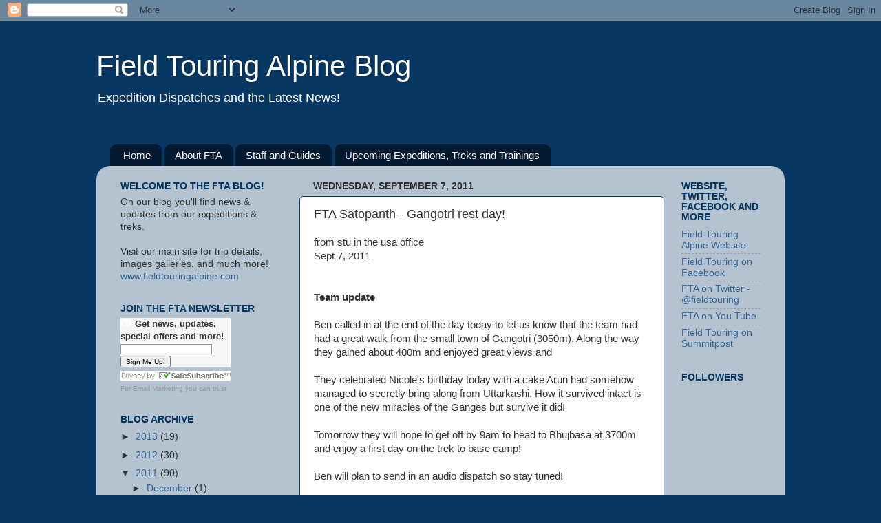

--- FILE ---
content_type: text/html; charset=UTF-8
request_url: https://fieldtouring.blogspot.com/2011/09/fta-satopanth-gangotri-rest-day.html
body_size: 13263
content:
<!DOCTYPE html>
<html class='v2' dir='ltr' lang='en'>
<head>
<link href='https://www.blogger.com/static/v1/widgets/335934321-css_bundle_v2.css' rel='stylesheet' type='text/css'/>
<meta content='width=1100' name='viewport'/>
<meta content='text/html; charset=UTF-8' http-equiv='Content-Type'/>
<meta content='blogger' name='generator'/>
<link href='https://fieldtouring.blogspot.com/favicon.ico' rel='icon' type='image/x-icon'/>
<link href='http://fieldtouring.blogspot.com/2011/09/fta-satopanth-gangotri-rest-day.html' rel='canonical'/>
<link rel="alternate" type="application/atom+xml" title="Field Touring Alpine Blog - Atom" href="https://fieldtouring.blogspot.com/feeds/posts/default" />
<link rel="alternate" type="application/rss+xml" title="Field Touring Alpine Blog - RSS" href="https://fieldtouring.blogspot.com/feeds/posts/default?alt=rss" />
<link rel="service.post" type="application/atom+xml" title="Field Touring Alpine Blog - Atom" href="https://www.blogger.com/feeds/996044814107006337/posts/default" />

<link rel="alternate" type="application/atom+xml" title="Field Touring Alpine Blog - Atom" href="https://fieldtouring.blogspot.com/feeds/4598628830781733423/comments/default" />
<!--Can't find substitution for tag [blog.ieCssRetrofitLinks]-->
<link href='https://blogger.googleusercontent.com/img/b/R29vZ2xl/AVvXsEgzBSTsYwLujAhukOnUE2aTyAoNO0tdeBJwvpBCnE1hXh7sr7bSOaO37t3-oa9YY53XOi-EUUtBD0Oa1z7UFES_VdvO-HArb7th2X2gKnJ4tkjqYpPc8kA3grc9XnaR-Ui1Qin2xcTRH5g/s400/gangotritemple-vb-cr.jpg' rel='image_src'/>
<meta content='http://fieldtouring.blogspot.com/2011/09/fta-satopanth-gangotri-rest-day.html' property='og:url'/>
<meta content='FTA Satopanth - Gangotri rest day!' property='og:title'/>
<meta content='from stu in the usa office  Sept 7, 2011    Team update   Ben called in at the end of the day today to let us know that the team had had a g...' property='og:description'/>
<meta content='https://blogger.googleusercontent.com/img/b/R29vZ2xl/AVvXsEgzBSTsYwLujAhukOnUE2aTyAoNO0tdeBJwvpBCnE1hXh7sr7bSOaO37t3-oa9YY53XOi-EUUtBD0Oa1z7UFES_VdvO-HArb7th2X2gKnJ4tkjqYpPc8kA3grc9XnaR-Ui1Qin2xcTRH5g/w1200-h630-p-k-no-nu/gangotritemple-vb-cr.jpg' property='og:image'/>
<title>Field Touring Alpine Blog: FTA Satopanth - Gangotri rest day!</title>
<style id='page-skin-1' type='text/css'><!--
/*-----------------------------------------------
Blogger Template Style
Name:     Picture Window
Designer: Blogger
URL:      www.blogger.com
----------------------------------------------- */
/* Content
----------------------------------------------- */
body {
font: normal normal 15px Arial, Tahoma, Helvetica, FreeSans, sans-serif;
color: #333333;
background: #073763 none no-repeat scroll center center;
}
html body .region-inner {
min-width: 0;
max-width: 100%;
width: auto;
}
.content-outer {
font-size: 90%;
}
a:link {
text-decoration:none;
color: #336699;
}
a:visited {
text-decoration:none;
color: #6699cc;
}
a:hover {
text-decoration:underline;
color: #32aaff;
}
.content-outer {
background: transparent none repeat scroll top left;
-moz-border-radius: 0;
-webkit-border-radius: 0;
-goog-ms-border-radius: 0;
border-radius: 0;
-moz-box-shadow: 0 0 0 rgba(0, 0, 0, .15);
-webkit-box-shadow: 0 0 0 rgba(0, 0, 0, .15);
-goog-ms-box-shadow: 0 0 0 rgba(0, 0, 0, .15);
box-shadow: 0 0 0 rgba(0, 0, 0, .15);
margin: 20px auto;
}
.content-inner {
padding: 0;
}
/* Header
----------------------------------------------- */
.header-outer {
background: transparent none repeat-x scroll top left;
_background-image: none;
color: #ffffff;
-moz-border-radius: 0;
-webkit-border-radius: 0;
-goog-ms-border-radius: 0;
border-radius: 0;
}
.Header img, .Header #header-inner {
-moz-border-radius: 0;
-webkit-border-radius: 0;
-goog-ms-border-radius: 0;
border-radius: 0;
}
.header-inner .Header .titlewrapper,
.header-inner .Header .descriptionwrapper {
padding-left: 0;
padding-right: 0;
}
.Header h1 {
font: normal normal 42px Arial, Tahoma, Helvetica, FreeSans, sans-serif;
text-shadow: 1px 1px 3px rgba(0, 0, 0, 0.3);
}
.Header h1 a {
color: #ffffff;
}
.Header .description {
font-size: 130%;
}
/* Tabs
----------------------------------------------- */
.tabs-inner {
margin: .5em 20px 0;
padding: 0;
}
.tabs-inner .section {
margin: 0;
}
.tabs-inner .widget ul {
padding: 0;
background: transparent none repeat scroll bottom;
-moz-border-radius: 0;
-webkit-border-radius: 0;
-goog-ms-border-radius: 0;
border-radius: 0;
}
.tabs-inner .widget li {
border: none;
}
.tabs-inner .widget li a {
display: inline-block;
padding: .5em 1em;
margin-right: .25em;
color: #ffffff;
font: normal normal 15px Arial, Tahoma, Helvetica, FreeSans, sans-serif;
-moz-border-radius: 10px 10px 0 0;
-webkit-border-top-left-radius: 10px;
-webkit-border-top-right-radius: 10px;
-goog-ms-border-radius: 10px 10px 0 0;
border-radius: 10px 10px 0 0;
background: transparent url(https://resources.blogblog.com/blogblog/data/1kt/transparent/black50.png) repeat scroll top left;
border-right: 1px solid transparent;
}
.tabs-inner .widget li:first-child a {
padding-left: 1.25em;
-moz-border-radius-topleft: 10px;
-moz-border-radius-bottomleft: 0;
-webkit-border-top-left-radius: 10px;
-webkit-border-bottom-left-radius: 0;
-goog-ms-border-top-left-radius: 10px;
-goog-ms-border-bottom-left-radius: 0;
border-top-left-radius: 10px;
border-bottom-left-radius: 0;
}
.tabs-inner .widget li.selected a,
.tabs-inner .widget li a:hover {
position: relative;
z-index: 1;
background: transparent url(https://resources.blogblog.com/blogblog/data/1kt/transparent/white80.png) repeat scroll bottom;
color: #336699;
-moz-box-shadow: 0 0 3px rgba(0, 0, 0, .15);
-webkit-box-shadow: 0 0 3px rgba(0, 0, 0, .15);
-goog-ms-box-shadow: 0 0 3px rgba(0, 0, 0, .15);
box-shadow: 0 0 3px rgba(0, 0, 0, .15);
}
/* Headings
----------------------------------------------- */
h2 {
font: normal bold 100% Arial, Tahoma, Helvetica, FreeSans, sans-serif;
text-transform: uppercase;
color: #073763;
margin: .5em 0;
}
/* Main
----------------------------------------------- */
.main-outer {
background: transparent url(https://resources.blogblog.com/blogblog/data/1kt/transparent/white80.png) repeat scroll top left;
-moz-border-radius: 20px 20px 0 0;
-webkit-border-top-left-radius: 20px;
-webkit-border-top-right-radius: 20px;
-webkit-border-bottom-left-radius: 0;
-webkit-border-bottom-right-radius: 0;
-goog-ms-border-radius: 20px 20px 0 0;
border-radius: 20px 20px 0 0;
-moz-box-shadow: 0 1px 3px rgba(0, 0, 0, .15);
-webkit-box-shadow: 0 1px 3px rgba(0, 0, 0, .15);
-goog-ms-box-shadow: 0 1px 3px rgba(0, 0, 0, .15);
box-shadow: 0 1px 3px rgba(0, 0, 0, .15);
}
.main-inner {
padding: 15px 20px 20px;
}
.main-inner .column-center-inner {
padding: 0 0;
}
.main-inner .column-left-inner {
padding-left: 0;
}
.main-inner .column-right-inner {
padding-right: 0;
}
/* Posts
----------------------------------------------- */
h3.post-title {
margin: 0;
font: normal normal 18px Arial, Tahoma, Helvetica, FreeSans, sans-serif;
}
.comments h4 {
margin: 1em 0 0;
font: normal normal 18px Arial, Tahoma, Helvetica, FreeSans, sans-serif;
}
.date-header span {
color: #333333;
}
.post-outer {
background-color: #ffffff;
border: solid 1px #073763;
-moz-border-radius: 5px;
-webkit-border-radius: 5px;
border-radius: 5px;
-goog-ms-border-radius: 5px;
padding: 15px 20px;
margin: 0 -20px 20px;
}
.post-body {
line-height: 1.4;
font-size: 110%;
position: relative;
}
.post-header {
margin: 0 0 1.5em;
color: #999999;
line-height: 1.6;
}
.post-footer {
margin: .5em 0 0;
color: #999999;
line-height: 1.6;
}
#blog-pager {
font-size: 140%
}
#comments .comment-author {
padding-top: 1.5em;
border-top: dashed 1px #ccc;
border-top: dashed 1px rgba(128, 128, 128, .5);
background-position: 0 1.5em;
}
#comments .comment-author:first-child {
padding-top: 0;
border-top: none;
}
.avatar-image-container {
margin: .2em 0 0;
}
/* Comments
----------------------------------------------- */
.comments .comments-content .icon.blog-author {
background-repeat: no-repeat;
background-image: url([data-uri]);
}
.comments .comments-content .loadmore a {
border-top: 1px solid #32aaff;
border-bottom: 1px solid #32aaff;
}
.comments .continue {
border-top: 2px solid #32aaff;
}
/* Widgets
----------------------------------------------- */
.widget ul, .widget #ArchiveList ul.flat {
padding: 0;
list-style: none;
}
.widget ul li, .widget #ArchiveList ul.flat li {
border-top: dashed 1px #ccc;
border-top: dashed 1px rgba(128, 128, 128, .5);
}
.widget ul li:first-child, .widget #ArchiveList ul.flat li:first-child {
border-top: none;
}
.widget .post-body ul {
list-style: disc;
}
.widget .post-body ul li {
border: none;
}
/* Footer
----------------------------------------------- */
.footer-outer {
color:#cccccc;
background: transparent url(https://resources.blogblog.com/blogblog/data/1kt/transparent/black50.png) repeat scroll top left;
-moz-border-radius: 0 0 20px 20px;
-webkit-border-top-left-radius: 0;
-webkit-border-top-right-radius: 0;
-webkit-border-bottom-left-radius: 20px;
-webkit-border-bottom-right-radius: 20px;
-goog-ms-border-radius: 0 0 20px 20px;
border-radius: 0 0 20px 20px;
-moz-box-shadow: 0 1px 3px rgba(0, 0, 0, .15);
-webkit-box-shadow: 0 1px 3px rgba(0, 0, 0, .15);
-goog-ms-box-shadow: 0 1px 3px rgba(0, 0, 0, .15);
box-shadow: 0 1px 3px rgba(0, 0, 0, .15);
}
.footer-inner {
padding: 10px 20px 20px;
}
.footer-outer a {
color: #98ccee;
}
.footer-outer a:visited {
color: #77aaee;
}
.footer-outer a:hover {
color: #32aaff;
}
.footer-outer .widget h2 {
color: #aaaaaa;
}
/* Mobile
----------------------------------------------- */
html body.mobile {
height: auto;
}
html body.mobile {
min-height: 480px;
background-size: 100% auto;
}
.mobile .body-fauxcolumn-outer {
background: transparent none repeat scroll top left;
}
html .mobile .mobile-date-outer, html .mobile .blog-pager {
border-bottom: none;
background: transparent url(https://resources.blogblog.com/blogblog/data/1kt/transparent/white80.png) repeat scroll top left;
margin-bottom: 10px;
}
.mobile .date-outer {
background: transparent url(https://resources.blogblog.com/blogblog/data/1kt/transparent/white80.png) repeat scroll top left;
}
.mobile .header-outer, .mobile .main-outer,
.mobile .post-outer, .mobile .footer-outer {
-moz-border-radius: 0;
-webkit-border-radius: 0;
-goog-ms-border-radius: 0;
border-radius: 0;
}
.mobile .content-outer,
.mobile .main-outer,
.mobile .post-outer {
background: inherit;
border: none;
}
.mobile .content-outer {
font-size: 100%;
}
.mobile-link-button {
background-color: #336699;
}
.mobile-link-button a:link, .mobile-link-button a:visited {
color: #ffffff;
}
.mobile-index-contents {
color: #333333;
}
.mobile .tabs-inner .PageList .widget-content {
background: transparent url(https://resources.blogblog.com/blogblog/data/1kt/transparent/white80.png) repeat scroll bottom;
color: #336699;
}
.mobile .tabs-inner .PageList .widget-content .pagelist-arrow {
border-left: 1px solid transparent;
}

--></style>
<style id='template-skin-1' type='text/css'><!--
body {
min-width: 1000px;
}
.content-outer, .content-fauxcolumn-outer, .region-inner {
min-width: 1000px;
max-width: 1000px;
_width: 1000px;
}
.main-inner .columns {
padding-left: 280px;
padding-right: 160px;
}
.main-inner .fauxcolumn-center-outer {
left: 280px;
right: 160px;
/* IE6 does not respect left and right together */
_width: expression(this.parentNode.offsetWidth -
parseInt("280px") -
parseInt("160px") + 'px');
}
.main-inner .fauxcolumn-left-outer {
width: 280px;
}
.main-inner .fauxcolumn-right-outer {
width: 160px;
}
.main-inner .column-left-outer {
width: 280px;
right: 100%;
margin-left: -280px;
}
.main-inner .column-right-outer {
width: 160px;
margin-right: -160px;
}
#layout {
min-width: 0;
}
#layout .content-outer {
min-width: 0;
width: 800px;
}
#layout .region-inner {
min-width: 0;
width: auto;
}
body#layout div.add_widget {
padding: 8px;
}
body#layout div.add_widget a {
margin-left: 32px;
}
--></style>
<link href='https://www.blogger.com/dyn-css/authorization.css?targetBlogID=996044814107006337&amp;zx=a445f11e-e664-41ba-aa21-69409d89d607' media='none' onload='if(media!=&#39;all&#39;)media=&#39;all&#39;' rel='stylesheet'/><noscript><link href='https://www.blogger.com/dyn-css/authorization.css?targetBlogID=996044814107006337&amp;zx=a445f11e-e664-41ba-aa21-69409d89d607' rel='stylesheet'/></noscript>
<meta name='google-adsense-platform-account' content='ca-host-pub-1556223355139109'/>
<meta name='google-adsense-platform-domain' content='blogspot.com'/>

</head>
<body class='loading variant-open'>
<div class='navbar section' id='navbar' name='Navbar'><div class='widget Navbar' data-version='1' id='Navbar1'><script type="text/javascript">
    function setAttributeOnload(object, attribute, val) {
      if(window.addEventListener) {
        window.addEventListener('load',
          function(){ object[attribute] = val; }, false);
      } else {
        window.attachEvent('onload', function(){ object[attribute] = val; });
      }
    }
  </script>
<div id="navbar-iframe-container"></div>
<script type="text/javascript" src="https://apis.google.com/js/platform.js"></script>
<script type="text/javascript">
      gapi.load("gapi.iframes:gapi.iframes.style.bubble", function() {
        if (gapi.iframes && gapi.iframes.getContext) {
          gapi.iframes.getContext().openChild({
              url: 'https://www.blogger.com/navbar/996044814107006337?po\x3d4598628830781733423\x26origin\x3dhttps://fieldtouring.blogspot.com',
              where: document.getElementById("navbar-iframe-container"),
              id: "navbar-iframe"
          });
        }
      });
    </script><script type="text/javascript">
(function() {
var script = document.createElement('script');
script.type = 'text/javascript';
script.src = '//pagead2.googlesyndication.com/pagead/js/google_top_exp.js';
var head = document.getElementsByTagName('head')[0];
if (head) {
head.appendChild(script);
}})();
</script>
</div></div>
<div class='body-fauxcolumns'>
<div class='fauxcolumn-outer body-fauxcolumn-outer'>
<div class='cap-top'>
<div class='cap-left'></div>
<div class='cap-right'></div>
</div>
<div class='fauxborder-left'>
<div class='fauxborder-right'></div>
<div class='fauxcolumn-inner'>
</div>
</div>
<div class='cap-bottom'>
<div class='cap-left'></div>
<div class='cap-right'></div>
</div>
</div>
</div>
<div class='content'>
<div class='content-fauxcolumns'>
<div class='fauxcolumn-outer content-fauxcolumn-outer'>
<div class='cap-top'>
<div class='cap-left'></div>
<div class='cap-right'></div>
</div>
<div class='fauxborder-left'>
<div class='fauxborder-right'></div>
<div class='fauxcolumn-inner'>
</div>
</div>
<div class='cap-bottom'>
<div class='cap-left'></div>
<div class='cap-right'></div>
</div>
</div>
</div>
<div class='content-outer'>
<div class='content-cap-top cap-top'>
<div class='cap-left'></div>
<div class='cap-right'></div>
</div>
<div class='fauxborder-left content-fauxborder-left'>
<div class='fauxborder-right content-fauxborder-right'></div>
<div class='content-inner'>
<header>
<div class='header-outer'>
<div class='header-cap-top cap-top'>
<div class='cap-left'></div>
<div class='cap-right'></div>
</div>
<div class='fauxborder-left header-fauxborder-left'>
<div class='fauxborder-right header-fauxborder-right'></div>
<div class='region-inner header-inner'>
<div class='header section' id='header' name='Header'><div class='widget Header' data-version='1' id='Header1'>
<div id='header-inner'>
<div class='titlewrapper'>
<h1 class='title'>
<a href='https://fieldtouring.blogspot.com/'>
Field Touring Alpine Blog
</a>
</h1>
</div>
<div class='descriptionwrapper'>
<p class='description'><span>Expedition Dispatches and the Latest News!</span></p>
</div>
</div>
</div></div>
</div>
</div>
<div class='header-cap-bottom cap-bottom'>
<div class='cap-left'></div>
<div class='cap-right'></div>
</div>
</div>
</header>
<div class='tabs-outer'>
<div class='tabs-cap-top cap-top'>
<div class='cap-left'></div>
<div class='cap-right'></div>
</div>
<div class='fauxborder-left tabs-fauxborder-left'>
<div class='fauxborder-right tabs-fauxborder-right'></div>
<div class='region-inner tabs-inner'>
<div class='tabs no-items section' id='crosscol' name='Cross-Column'></div>
<div class='tabs section' id='crosscol-overflow' name='Cross-Column 2'><div class='widget PageList' data-version='1' id='PageList1'>
<h2>Pages</h2>
<div class='widget-content'>
<ul>
<li>
<a href='https://fieldtouring.blogspot.com/'>Home</a>
</li>
<li>
<a href='https://fieldtouring.blogspot.com/p/about-fta.html'>About FTA</a>
</li>
<li>
<a href='https://fieldtouring.blogspot.com/p/staff-guides.html'>Staff and Guides</a>
</li>
<li>
<a href='https://fieldtouring.blogspot.com/p/expeditions-treks-training.html'>Upcoming Expeditions, Treks and Trainings</a>
</li>
</ul>
<div class='clear'></div>
</div>
</div></div>
</div>
</div>
<div class='tabs-cap-bottom cap-bottom'>
<div class='cap-left'></div>
<div class='cap-right'></div>
</div>
</div>
<div class='main-outer'>
<div class='main-cap-top cap-top'>
<div class='cap-left'></div>
<div class='cap-right'></div>
</div>
<div class='fauxborder-left main-fauxborder-left'>
<div class='fauxborder-right main-fauxborder-right'></div>
<div class='region-inner main-inner'>
<div class='columns fauxcolumns'>
<div class='fauxcolumn-outer fauxcolumn-center-outer'>
<div class='cap-top'>
<div class='cap-left'></div>
<div class='cap-right'></div>
</div>
<div class='fauxborder-left'>
<div class='fauxborder-right'></div>
<div class='fauxcolumn-inner'>
</div>
</div>
<div class='cap-bottom'>
<div class='cap-left'></div>
<div class='cap-right'></div>
</div>
</div>
<div class='fauxcolumn-outer fauxcolumn-left-outer'>
<div class='cap-top'>
<div class='cap-left'></div>
<div class='cap-right'></div>
</div>
<div class='fauxborder-left'>
<div class='fauxborder-right'></div>
<div class='fauxcolumn-inner'>
</div>
</div>
<div class='cap-bottom'>
<div class='cap-left'></div>
<div class='cap-right'></div>
</div>
</div>
<div class='fauxcolumn-outer fauxcolumn-right-outer'>
<div class='cap-top'>
<div class='cap-left'></div>
<div class='cap-right'></div>
</div>
<div class='fauxborder-left'>
<div class='fauxborder-right'></div>
<div class='fauxcolumn-inner'>
</div>
</div>
<div class='cap-bottom'>
<div class='cap-left'></div>
<div class='cap-right'></div>
</div>
</div>
<!-- corrects IE6 width calculation -->
<div class='columns-inner'>
<div class='column-center-outer'>
<div class='column-center-inner'>
<div class='main section' id='main' name='Main'><div class='widget Blog' data-version='1' id='Blog1'>
<div class='blog-posts hfeed'>

          <div class="date-outer">
        
<h2 class='date-header'><span>Wednesday, September 7, 2011</span></h2>

          <div class="date-posts">
        
<div class='post-outer'>
<div class='post hentry uncustomized-post-template' itemprop='blogPost' itemscope='itemscope' itemtype='http://schema.org/BlogPosting'>
<meta content='https://blogger.googleusercontent.com/img/b/R29vZ2xl/AVvXsEgzBSTsYwLujAhukOnUE2aTyAoNO0tdeBJwvpBCnE1hXh7sr7bSOaO37t3-oa9YY53XOi-EUUtBD0Oa1z7UFES_VdvO-HArb7th2X2gKnJ4tkjqYpPc8kA3grc9XnaR-Ui1Qin2xcTRH5g/s400/gangotritemple-vb-cr.jpg' itemprop='image_url'/>
<meta content='996044814107006337' itemprop='blogId'/>
<meta content='4598628830781733423' itemprop='postId'/>
<a name='4598628830781733423'></a>
<h3 class='post-title entry-title' itemprop='name'>
FTA Satopanth - Gangotri rest day!
</h3>
<div class='post-header'>
<div class='post-header-line-1'></div>
</div>
<div class='post-body entry-content' id='post-body-4598628830781733423' itemprop='description articleBody'>
from stu in the usa office<br />
Sept 7, 2011<br />
<br />
<br />
<b>Team update</b><br />
<br />
Ben called in at the end of the day today to let us know that the team had had a great walk from the small town of Gangotri (3050m). Along the way they gained about 400m and enjoyed great views and<br />
<br />
They celebrated Nicole's birthday today with a cake Arun had somehow managed to secretly bring along from Uttarkashi. How it survived intact is one of the new miracles of the Ganges but survive it did!<br />
<br />
Tomorrow they will hope to get off by 9am to head to Bhujbasa at 3700m&nbsp; and enjoy a first day on the trek to base camp!<br />
<br />
Ben will plan to send in an audio dispatch so stay tuned! <br />
<br />
<b>Photos so you can follow along!</b><br />
<br />
In 2009 on our last trip to Satopanth we ha a lot of great images taken by Veronika Bartova and i have put one below. To view the entire gallery you can go to her great site! Veronika is heading off on our <a href="http://fieldtouringalpine.com/programs/expeditions/khumbu-peaks-and-passes">Khumbu Peak and Passes trip</a> starting October 5th so we'll look for some more amazing pics!<br />
<br />
<a href="http://www.e-veronika.eu/foto/08IndieHimalajSatopanth_2009/index.html">http://www.e-veronika.eu/foto/08IndieHimalajSatopanth_2009/index.html</a><br />
<br />
<table align="center" cellpadding="0" cellspacing="0" class="tr-caption-container" style="margin-left: auto; margin-right: auto; text-align: center;"><tbody>
<tr><td style="text-align: center;"><a href="https://blogger.googleusercontent.com/img/b/R29vZ2xl/AVvXsEgzBSTsYwLujAhukOnUE2aTyAoNO0tdeBJwvpBCnE1hXh7sr7bSOaO37t3-oa9YY53XOi-EUUtBD0Oa1z7UFES_VdvO-HArb7th2X2gKnJ4tkjqYpPc8kA3grc9XnaR-Ui1Qin2xcTRH5g/s1600/gangotritemple-vb-cr.jpg" imageanchor="1" style="margin-left: auto; margin-right: auto;"><img border="0" height="310" src="https://blogger.googleusercontent.com/img/b/R29vZ2xl/AVvXsEgzBSTsYwLujAhukOnUE2aTyAoNO0tdeBJwvpBCnE1hXh7sr7bSOaO37t3-oa9YY53XOi-EUUtBD0Oa1z7UFES_VdvO-HArb7th2X2gKnJ4tkjqYpPc8kA3grc9XnaR-Ui1Qin2xcTRH5g/s400/gangotritemple-vb-cr.jpg" width="400" /></a></td></tr>
<tr><td class="tr-caption" style="text-align: center;">Gangotri Temple &#169; Veronika Bartova</td></tr>
</tbody></table>
<div style='clear: both;'></div>
</div>
<div class='post-footer'>
<div class='post-footer-line post-footer-line-1'>
<span class='post-author vcard'>
Posted by
<span class='fn' itemprop='author' itemscope='itemscope' itemtype='http://schema.org/Person'>
<meta content='https://www.blogger.com/profile/06854859430334159650' itemprop='url'/>
<a class='g-profile' href='https://www.blogger.com/profile/06854859430334159650' rel='author' title='author profile'>
<span itemprop='name'>Field Touring Alpine</span>
</a>
</span>
</span>
<span class='post-timestamp'>
at
<meta content='http://fieldtouring.blogspot.com/2011/09/fta-satopanth-gangotri-rest-day.html' itemprop='url'/>
<a class='timestamp-link' href='https://fieldtouring.blogspot.com/2011/09/fta-satopanth-gangotri-rest-day.html' rel='bookmark' title='permanent link'><abbr class='published' itemprop='datePublished' title='2011-09-07T15:58:00-04:00'>3:58&#8239;PM</abbr></a>
</span>
<span class='post-comment-link'>
</span>
<span class='post-icons'>
<span class='item-action'>
<a href='https://www.blogger.com/email-post/996044814107006337/4598628830781733423' title='Email Post'>
<img alt='' class='icon-action' height='13' src='https://resources.blogblog.com/img/icon18_email.gif' width='18'/>
</a>
</span>
<span class='item-control blog-admin pid-1786564802'>
<a href='https://www.blogger.com/post-edit.g?blogID=996044814107006337&postID=4598628830781733423&from=pencil' title='Edit Post'>
<img alt='' class='icon-action' height='18' src='https://resources.blogblog.com/img/icon18_edit_allbkg.gif' width='18'/>
</a>
</span>
</span>
<div class='post-share-buttons goog-inline-block'>
<a class='goog-inline-block share-button sb-email' href='https://www.blogger.com/share-post.g?blogID=996044814107006337&postID=4598628830781733423&target=email' target='_blank' title='Email This'><span class='share-button-link-text'>Email This</span></a><a class='goog-inline-block share-button sb-blog' href='https://www.blogger.com/share-post.g?blogID=996044814107006337&postID=4598628830781733423&target=blog' onclick='window.open(this.href, "_blank", "height=270,width=475"); return false;' target='_blank' title='BlogThis!'><span class='share-button-link-text'>BlogThis!</span></a><a class='goog-inline-block share-button sb-twitter' href='https://www.blogger.com/share-post.g?blogID=996044814107006337&postID=4598628830781733423&target=twitter' target='_blank' title='Share to X'><span class='share-button-link-text'>Share to X</span></a><a class='goog-inline-block share-button sb-facebook' href='https://www.blogger.com/share-post.g?blogID=996044814107006337&postID=4598628830781733423&target=facebook' onclick='window.open(this.href, "_blank", "height=430,width=640"); return false;' target='_blank' title='Share to Facebook'><span class='share-button-link-text'>Share to Facebook</span></a><a class='goog-inline-block share-button sb-pinterest' href='https://www.blogger.com/share-post.g?blogID=996044814107006337&postID=4598628830781733423&target=pinterest' target='_blank' title='Share to Pinterest'><span class='share-button-link-text'>Share to Pinterest</span></a>
</div>
</div>
<div class='post-footer-line post-footer-line-2'>
<span class='post-labels'>
Labels:
<a href='https://fieldtouring.blogspot.com/search/label/satopanth' rel='tag'>satopanth</a>
</span>
</div>
<div class='post-footer-line post-footer-line-3'>
<span class='post-location'>
</span>
</div>
</div>
</div>
<div class='comments' id='comments'>
<a name='comments'></a>
<h4>No comments:</h4>
<div id='Blog1_comments-block-wrapper'>
<dl class='avatar-comment-indent' id='comments-block'>
</dl>
</div>
<p class='comment-footer'>
<a href='https://www.blogger.com/comment/fullpage/post/996044814107006337/4598628830781733423' onclick=''>Post a Comment</a>
</p>
</div>
</div>

        </div></div>
      
</div>
<div class='blog-pager' id='blog-pager'>
<span id='blog-pager-newer-link'>
<a class='blog-pager-newer-link' href='https://fieldtouring.blogspot.com/2011/09/ipadio-ftas-channel-29th-phonecast.html' id='Blog1_blog-pager-newer-link' title='Newer Post'>Newer Post</a>
</span>
<span id='blog-pager-older-link'>
<a class='blog-pager-older-link' href='https://fieldtouring.blogspot.com/2011/09/fta-satopanth-uttarkashi-today-gangotri.html' id='Blog1_blog-pager-older-link' title='Older Post'>Older Post</a>
</span>
<a class='home-link' href='https://fieldtouring.blogspot.com/'>Home</a>
</div>
<div class='clear'></div>
<div class='post-feeds'>
<div class='feed-links'>
Subscribe to:
<a class='feed-link' href='https://fieldtouring.blogspot.com/feeds/4598628830781733423/comments/default' target='_blank' type='application/atom+xml'>Post Comments (Atom)</a>
</div>
</div>
</div></div>
</div>
</div>
<div class='column-left-outer'>
<div class='column-left-inner'>
<aside>
<div class='sidebar section' id='sidebar-left-1'><div class='widget Text' data-version='1' id='Text1'>
<h2 class='title'>Welcome to the FTA Blog!</h2>
<div class='widget-content'>
On our blog you'll find news &amp; updates from our expeditions &amp; treks.<br/><br/>Visit our main site for trip details, images galleries, and much more!<br/><a href="http://www.fieldtouring.com/">www.fieldtouringalpine.com</a>
</div>
<div class='clear'></div>
</div><div class='widget HTML' data-version='1' id='HTML2'>
<h2 class='title'>Join the FTA Newsletter</h2>
<div class='widget-content'>
<!-- BEGIN: Constant Contact Stylish Email Newsletter Form -->
<div>
<div style="width: 160px; background-color: #f6f6f6;"><form style="margin-bottom:3;" action="http://visitor.constantcontact.com/d.jsp" method="post"><span style="background- float:right;margin-right:5;margin-left:5;margin-top:3;color:#0000FF;" >
<img src="https://imgssl.constantcontact.com/ui/images1/visitor/email2_trans.gif" alt="Email Newsletter icon, E-mail Newsletter icon, Email List icon, E-mail List icon" border="0" /></span>
<span style=" margin-left:5; font-weight: bold; font-size:13px;" >Get news, updates, special offers and more!
</span><br /> <input style="font-family:Verdana,Geneva,Arial,Helvetica,sans-serif; font-size:10px; border:1px solid #999999;" name="ea" size="20" type="text" /> <input class="submit" style="font-family:Verdana,Arial,Helvetica,sans-serif; font-size:10px;" name="go" value="Sign Me Up!" type="submit" /> <input name="m" value="1102365210118" type="hidden" /> <input name="p" value="oi" type="hidden" /> </form></div>
</div>
<!-- END: Constant Contact Stylish Email Newsletter Form --> <!-- BEGIN: SafeSubscribe -->
<div style="padding-top:5px;"><a href="http://www.constantcontact.com/safesubscribe.jsp" target="_blank"><img src="https://imgssl.constantcontact.com/ui/images1/safe_subscribe_logo.gif" border="0" height="14" width="160" /></a></div>
<!-- END: SafeSubscribe --> <!-- BEGIN: Email Marketing you can trust -->
<div style="font-family:Arial,Helvetica,sans-serif;font-size:10px;color:#999999;">For <a href="http://www.constantcontact.com/jmml/email-marketing.jsp" target="_blank" style="text-decoration:none;font-family:Arial,Helvetica,sans-serif;font-size:10px;color:#999999;">Email Marketing</a> you can trust</div>
<!-- END: Email Marketing you can trust -->
</div>
<div class='clear'></div>
</div><div class='widget BlogArchive' data-version='1' id='BlogArchive1'>
<h2>Blog Archive</h2>
<div class='widget-content'>
<div id='ArchiveList'>
<div id='BlogArchive1_ArchiveList'>
<ul class='hierarchy'>
<li class='archivedate collapsed'>
<a class='toggle' href='javascript:void(0)'>
<span class='zippy'>

        &#9658;&#160;
      
</span>
</a>
<a class='post-count-link' href='https://fieldtouring.blogspot.com/2013/'>
2013
</a>
<span class='post-count' dir='ltr'>(19)</span>
<ul class='hierarchy'>
<li class='archivedate collapsed'>
<a class='toggle' href='javascript:void(0)'>
<span class='zippy'>

        &#9658;&#160;
      
</span>
</a>
<a class='post-count-link' href='https://fieldtouring.blogspot.com/2013/07/'>
July
</a>
<span class='post-count' dir='ltr'>(4)</span>
</li>
</ul>
<ul class='hierarchy'>
<li class='archivedate collapsed'>
<a class='toggle' href='javascript:void(0)'>
<span class='zippy'>

        &#9658;&#160;
      
</span>
</a>
<a class='post-count-link' href='https://fieldtouring.blogspot.com/2013/06/'>
June
</a>
<span class='post-count' dir='ltr'>(14)</span>
</li>
</ul>
<ul class='hierarchy'>
<li class='archivedate collapsed'>
<a class='toggle' href='javascript:void(0)'>
<span class='zippy'>

        &#9658;&#160;
      
</span>
</a>
<a class='post-count-link' href='https://fieldtouring.blogspot.com/2013/03/'>
March
</a>
<span class='post-count' dir='ltr'>(1)</span>
</li>
</ul>
</li>
</ul>
<ul class='hierarchy'>
<li class='archivedate collapsed'>
<a class='toggle' href='javascript:void(0)'>
<span class='zippy'>

        &#9658;&#160;
      
</span>
</a>
<a class='post-count-link' href='https://fieldtouring.blogspot.com/2012/'>
2012
</a>
<span class='post-count' dir='ltr'>(30)</span>
<ul class='hierarchy'>
<li class='archivedate collapsed'>
<a class='toggle' href='javascript:void(0)'>
<span class='zippy'>

        &#9658;&#160;
      
</span>
</a>
<a class='post-count-link' href='https://fieldtouring.blogspot.com/2012/08/'>
August
</a>
<span class='post-count' dir='ltr'>(4)</span>
</li>
</ul>
<ul class='hierarchy'>
<li class='archivedate collapsed'>
<a class='toggle' href='javascript:void(0)'>
<span class='zippy'>

        &#9658;&#160;
      
</span>
</a>
<a class='post-count-link' href='https://fieldtouring.blogspot.com/2012/07/'>
July
</a>
<span class='post-count' dir='ltr'>(10)</span>
</li>
</ul>
<ul class='hierarchy'>
<li class='archivedate collapsed'>
<a class='toggle' href='javascript:void(0)'>
<span class='zippy'>

        &#9658;&#160;
      
</span>
</a>
<a class='post-count-link' href='https://fieldtouring.blogspot.com/2012/06/'>
June
</a>
<span class='post-count' dir='ltr'>(12)</span>
</li>
</ul>
<ul class='hierarchy'>
<li class='archivedate collapsed'>
<a class='toggle' href='javascript:void(0)'>
<span class='zippy'>

        &#9658;&#160;
      
</span>
</a>
<a class='post-count-link' href='https://fieldtouring.blogspot.com/2012/02/'>
February
</a>
<span class='post-count' dir='ltr'>(3)</span>
</li>
</ul>
<ul class='hierarchy'>
<li class='archivedate collapsed'>
<a class='toggle' href='javascript:void(0)'>
<span class='zippy'>

        &#9658;&#160;
      
</span>
</a>
<a class='post-count-link' href='https://fieldtouring.blogspot.com/2012/01/'>
January
</a>
<span class='post-count' dir='ltr'>(1)</span>
</li>
</ul>
</li>
</ul>
<ul class='hierarchy'>
<li class='archivedate expanded'>
<a class='toggle' href='javascript:void(0)'>
<span class='zippy toggle-open'>

        &#9660;&#160;
      
</span>
</a>
<a class='post-count-link' href='https://fieldtouring.blogspot.com/2011/'>
2011
</a>
<span class='post-count' dir='ltr'>(90)</span>
<ul class='hierarchy'>
<li class='archivedate collapsed'>
<a class='toggle' href='javascript:void(0)'>
<span class='zippy'>

        &#9658;&#160;
      
</span>
</a>
<a class='post-count-link' href='https://fieldtouring.blogspot.com/2011/12/'>
December
</a>
<span class='post-count' dir='ltr'>(1)</span>
</li>
</ul>
<ul class='hierarchy'>
<li class='archivedate collapsed'>
<a class='toggle' href='javascript:void(0)'>
<span class='zippy'>

        &#9658;&#160;
      
</span>
</a>
<a class='post-count-link' href='https://fieldtouring.blogspot.com/2011/11/'>
November
</a>
<span class='post-count' dir='ltr'>(6)</span>
</li>
</ul>
<ul class='hierarchy'>
<li class='archivedate collapsed'>
<a class='toggle' href='javascript:void(0)'>
<span class='zippy'>

        &#9658;&#160;
      
</span>
</a>
<a class='post-count-link' href='https://fieldtouring.blogspot.com/2011/10/'>
October
</a>
<span class='post-count' dir='ltr'>(12)</span>
</li>
</ul>
<ul class='hierarchy'>
<li class='archivedate expanded'>
<a class='toggle' href='javascript:void(0)'>
<span class='zippy toggle-open'>

        &#9660;&#160;
      
</span>
</a>
<a class='post-count-link' href='https://fieldtouring.blogspot.com/2011/09/'>
September
</a>
<span class='post-count' dir='ltr'>(11)</span>
<ul class='posts'>
<li><a href='https://fieldtouring.blogspot.com/2011/09/fta-satopanth-2011-back-in-bc-with.html'>FTA Satopanth 2011 - Back in BC with Champagne!</a></li>
<li><a href='https://fieldtouring.blogspot.com/2011/09/fta-satopanth-2011-summits.html'>FTA Satopanth 2011 - Summits!!!!</a></li>
<li><a href='https://fieldtouring.blogspot.com/2011/09/fta-satopanth-2011-summit-bid-ahead.html'>FTA Satopanth 2011 - Summit Bid Ahead!</a></li>
<li><a href='https://fieldtouring.blogspot.com/2011/09/fta-satopanth-2011-update-from-c1.html'>FTA Satopanth 2011 - Update from C1</a></li>
<li><a href='https://fieldtouring.blogspot.com/2011/09/ipadio-ftas-channel-31st-phonecast.html'>FTA Satopanth - C1 Established!</a></li>
<li><a href='https://fieldtouring.blogspot.com/2011/09/ipadio-ftas-channel-30th-phonecast.html'>ipadio: FTA&#39;s Channel - 30th phonecast</a></li>
<li><a href='https://fieldtouring.blogspot.com/2011/09/ipadio-ftas-channel-29th-phonecast.html'>ipadio: FTA&#39;s Channel - 29th phonecast</a></li>
<li><a href='https://fieldtouring.blogspot.com/2011/09/fta-satopanth-gangotri-rest-day.html'>FTA Satopanth - Gangotri rest day!</a></li>
<li><a href='https://fieldtouring.blogspot.com/2011/09/fta-satopanth-uttarkashi-today-gangotri.html'>FTA Satopanth - Uttarkashi today Gangotri tomorrow!</a></li>
<li><a href='https://fieldtouring.blogspot.com/2011/09/fta-satopanth-under-way-rishikesh.html'>FTA Satopanth under way - Rishikesh!</a></li>
<li><a href='https://fieldtouring.blogspot.com/2011/09/fta-spantik-2011-recap.html'>FTA Spantik 2011 Recap</a></li>
</ul>
</li>
</ul>
<ul class='hierarchy'>
<li class='archivedate collapsed'>
<a class='toggle' href='javascript:void(0)'>
<span class='zippy'>

        &#9658;&#160;
      
</span>
</a>
<a class='post-count-link' href='https://fieldtouring.blogspot.com/2011/08/'>
August
</a>
<span class='post-count' dir='ltr'>(8)</span>
</li>
</ul>
<ul class='hierarchy'>
<li class='archivedate collapsed'>
<a class='toggle' href='javascript:void(0)'>
<span class='zippy'>

        &#9658;&#160;
      
</span>
</a>
<a class='post-count-link' href='https://fieldtouring.blogspot.com/2011/07/'>
July
</a>
<span class='post-count' dir='ltr'>(12)</span>
</li>
</ul>
<ul class='hierarchy'>
<li class='archivedate collapsed'>
<a class='toggle' href='javascript:void(0)'>
<span class='zippy'>

        &#9658;&#160;
      
</span>
</a>
<a class='post-count-link' href='https://fieldtouring.blogspot.com/2011/06/'>
June
</a>
<span class='post-count' dir='ltr'>(9)</span>
</li>
</ul>
<ul class='hierarchy'>
<li class='archivedate collapsed'>
<a class='toggle' href='javascript:void(0)'>
<span class='zippy'>

        &#9658;&#160;
      
</span>
</a>
<a class='post-count-link' href='https://fieldtouring.blogspot.com/2011/05/'>
May
</a>
<span class='post-count' dir='ltr'>(6)</span>
</li>
</ul>
<ul class='hierarchy'>
<li class='archivedate collapsed'>
<a class='toggle' href='javascript:void(0)'>
<span class='zippy'>

        &#9658;&#160;
      
</span>
</a>
<a class='post-count-link' href='https://fieldtouring.blogspot.com/2011/04/'>
April
</a>
<span class='post-count' dir='ltr'>(9)</span>
</li>
</ul>
<ul class='hierarchy'>
<li class='archivedate collapsed'>
<a class='toggle' href='javascript:void(0)'>
<span class='zippy'>

        &#9658;&#160;
      
</span>
</a>
<a class='post-count-link' href='https://fieldtouring.blogspot.com/2011/03/'>
March
</a>
<span class='post-count' dir='ltr'>(1)</span>
</li>
</ul>
<ul class='hierarchy'>
<li class='archivedate collapsed'>
<a class='toggle' href='javascript:void(0)'>
<span class='zippy'>

        &#9658;&#160;
      
</span>
</a>
<a class='post-count-link' href='https://fieldtouring.blogspot.com/2011/02/'>
February
</a>
<span class='post-count' dir='ltr'>(5)</span>
</li>
</ul>
<ul class='hierarchy'>
<li class='archivedate collapsed'>
<a class='toggle' href='javascript:void(0)'>
<span class='zippy'>

        &#9658;&#160;
      
</span>
</a>
<a class='post-count-link' href='https://fieldtouring.blogspot.com/2011/01/'>
January
</a>
<span class='post-count' dir='ltr'>(10)</span>
</li>
</ul>
</li>
</ul>
<ul class='hierarchy'>
<li class='archivedate collapsed'>
<a class='toggle' href='javascript:void(0)'>
<span class='zippy'>

        &#9658;&#160;
      
</span>
</a>
<a class='post-count-link' href='https://fieldtouring.blogspot.com/2010/'>
2010
</a>
<span class='post-count' dir='ltr'>(84)</span>
<ul class='hierarchy'>
<li class='archivedate collapsed'>
<a class='toggle' href='javascript:void(0)'>
<span class='zippy'>

        &#9658;&#160;
      
</span>
</a>
<a class='post-count-link' href='https://fieldtouring.blogspot.com/2010/12/'>
December
</a>
<span class='post-count' dir='ltr'>(6)</span>
</li>
</ul>
<ul class='hierarchy'>
<li class='archivedate collapsed'>
<a class='toggle' href='javascript:void(0)'>
<span class='zippy'>

        &#9658;&#160;
      
</span>
</a>
<a class='post-count-link' href='https://fieldtouring.blogspot.com/2010/11/'>
November
</a>
<span class='post-count' dir='ltr'>(8)</span>
</li>
</ul>
<ul class='hierarchy'>
<li class='archivedate collapsed'>
<a class='toggle' href='javascript:void(0)'>
<span class='zippy'>

        &#9658;&#160;
      
</span>
</a>
<a class='post-count-link' href='https://fieldtouring.blogspot.com/2010/10/'>
October
</a>
<span class='post-count' dir='ltr'>(4)</span>
</li>
</ul>
<ul class='hierarchy'>
<li class='archivedate collapsed'>
<a class='toggle' href='javascript:void(0)'>
<span class='zippy'>

        &#9658;&#160;
      
</span>
</a>
<a class='post-count-link' href='https://fieldtouring.blogspot.com/2010/09/'>
September
</a>
<span class='post-count' dir='ltr'>(8)</span>
</li>
</ul>
<ul class='hierarchy'>
<li class='archivedate collapsed'>
<a class='toggle' href='javascript:void(0)'>
<span class='zippy'>

        &#9658;&#160;
      
</span>
</a>
<a class='post-count-link' href='https://fieldtouring.blogspot.com/2010/08/'>
August
</a>
<span class='post-count' dir='ltr'>(11)</span>
</li>
</ul>
<ul class='hierarchy'>
<li class='archivedate collapsed'>
<a class='toggle' href='javascript:void(0)'>
<span class='zippy'>

        &#9658;&#160;
      
</span>
</a>
<a class='post-count-link' href='https://fieldtouring.blogspot.com/2010/07/'>
July
</a>
<span class='post-count' dir='ltr'>(16)</span>
</li>
</ul>
<ul class='hierarchy'>
<li class='archivedate collapsed'>
<a class='toggle' href='javascript:void(0)'>
<span class='zippy'>

        &#9658;&#160;
      
</span>
</a>
<a class='post-count-link' href='https://fieldtouring.blogspot.com/2010/06/'>
June
</a>
<span class='post-count' dir='ltr'>(7)</span>
</li>
</ul>
<ul class='hierarchy'>
<li class='archivedate collapsed'>
<a class='toggle' href='javascript:void(0)'>
<span class='zippy'>

        &#9658;&#160;
      
</span>
</a>
<a class='post-count-link' href='https://fieldtouring.blogspot.com/2010/05/'>
May
</a>
<span class='post-count' dir='ltr'>(15)</span>
</li>
</ul>
<ul class='hierarchy'>
<li class='archivedate collapsed'>
<a class='toggle' href='javascript:void(0)'>
<span class='zippy'>

        &#9658;&#160;
      
</span>
</a>
<a class='post-count-link' href='https://fieldtouring.blogspot.com/2010/04/'>
April
</a>
<span class='post-count' dir='ltr'>(7)</span>
</li>
</ul>
<ul class='hierarchy'>
<li class='archivedate collapsed'>
<a class='toggle' href='javascript:void(0)'>
<span class='zippy'>

        &#9658;&#160;
      
</span>
</a>
<a class='post-count-link' href='https://fieldtouring.blogspot.com/2010/03/'>
March
</a>
<span class='post-count' dir='ltr'>(2)</span>
</li>
</ul>
</li>
</ul>
<ul class='hierarchy'>
<li class='archivedate collapsed'>
<a class='toggle' href='javascript:void(0)'>
<span class='zippy'>

        &#9658;&#160;
      
</span>
</a>
<a class='post-count-link' href='https://fieldtouring.blogspot.com/2009/'>
2009
</a>
<span class='post-count' dir='ltr'>(32)</span>
<ul class='hierarchy'>
<li class='archivedate collapsed'>
<a class='toggle' href='javascript:void(0)'>
<span class='zippy'>

        &#9658;&#160;
      
</span>
</a>
<a class='post-count-link' href='https://fieldtouring.blogspot.com/2009/11/'>
November
</a>
<span class='post-count' dir='ltr'>(7)</span>
</li>
</ul>
<ul class='hierarchy'>
<li class='archivedate collapsed'>
<a class='toggle' href='javascript:void(0)'>
<span class='zippy'>

        &#9658;&#160;
      
</span>
</a>
<a class='post-count-link' href='https://fieldtouring.blogspot.com/2009/10/'>
October
</a>
<span class='post-count' dir='ltr'>(6)</span>
</li>
</ul>
<ul class='hierarchy'>
<li class='archivedate collapsed'>
<a class='toggle' href='javascript:void(0)'>
<span class='zippy'>

        &#9658;&#160;
      
</span>
</a>
<a class='post-count-link' href='https://fieldtouring.blogspot.com/2009/09/'>
September
</a>
<span class='post-count' dir='ltr'>(14)</span>
</li>
</ul>
<ul class='hierarchy'>
<li class='archivedate collapsed'>
<a class='toggle' href='javascript:void(0)'>
<span class='zippy'>

        &#9658;&#160;
      
</span>
</a>
<a class='post-count-link' href='https://fieldtouring.blogspot.com/2009/03/'>
March
</a>
<span class='post-count' dir='ltr'>(2)</span>
</li>
</ul>
<ul class='hierarchy'>
<li class='archivedate collapsed'>
<a class='toggle' href='javascript:void(0)'>
<span class='zippy'>

        &#9658;&#160;
      
</span>
</a>
<a class='post-count-link' href='https://fieldtouring.blogspot.com/2009/02/'>
February
</a>
<span class='post-count' dir='ltr'>(2)</span>
</li>
</ul>
<ul class='hierarchy'>
<li class='archivedate collapsed'>
<a class='toggle' href='javascript:void(0)'>
<span class='zippy'>

        &#9658;&#160;
      
</span>
</a>
<a class='post-count-link' href='https://fieldtouring.blogspot.com/2009/01/'>
January
</a>
<span class='post-count' dir='ltr'>(1)</span>
</li>
</ul>
</li>
</ul>
<ul class='hierarchy'>
<li class='archivedate collapsed'>
<a class='toggle' href='javascript:void(0)'>
<span class='zippy'>

        &#9658;&#160;
      
</span>
</a>
<a class='post-count-link' href='https://fieldtouring.blogspot.com/2008/'>
2008
</a>
<span class='post-count' dir='ltr'>(50)</span>
<ul class='hierarchy'>
<li class='archivedate collapsed'>
<a class='toggle' href='javascript:void(0)'>
<span class='zippy'>

        &#9658;&#160;
      
</span>
</a>
<a class='post-count-link' href='https://fieldtouring.blogspot.com/2008/11/'>
November
</a>
<span class='post-count' dir='ltr'>(6)</span>
</li>
</ul>
<ul class='hierarchy'>
<li class='archivedate collapsed'>
<a class='toggle' href='javascript:void(0)'>
<span class='zippy'>

        &#9658;&#160;
      
</span>
</a>
<a class='post-count-link' href='https://fieldtouring.blogspot.com/2008/10/'>
October
</a>
<span class='post-count' dir='ltr'>(9)</span>
</li>
</ul>
<ul class='hierarchy'>
<li class='archivedate collapsed'>
<a class='toggle' href='javascript:void(0)'>
<span class='zippy'>

        &#9658;&#160;
      
</span>
</a>
<a class='post-count-link' href='https://fieldtouring.blogspot.com/2008/09/'>
September
</a>
<span class='post-count' dir='ltr'>(8)</span>
</li>
</ul>
<ul class='hierarchy'>
<li class='archivedate collapsed'>
<a class='toggle' href='javascript:void(0)'>
<span class='zippy'>

        &#9658;&#160;
      
</span>
</a>
<a class='post-count-link' href='https://fieldtouring.blogspot.com/2008/08/'>
August
</a>
<span class='post-count' dir='ltr'>(7)</span>
</li>
</ul>
<ul class='hierarchy'>
<li class='archivedate collapsed'>
<a class='toggle' href='javascript:void(0)'>
<span class='zippy'>

        &#9658;&#160;
      
</span>
</a>
<a class='post-count-link' href='https://fieldtouring.blogspot.com/2008/07/'>
July
</a>
<span class='post-count' dir='ltr'>(8)</span>
</li>
</ul>
<ul class='hierarchy'>
<li class='archivedate collapsed'>
<a class='toggle' href='javascript:void(0)'>
<span class='zippy'>

        &#9658;&#160;
      
</span>
</a>
<a class='post-count-link' href='https://fieldtouring.blogspot.com/2008/06/'>
June
</a>
<span class='post-count' dir='ltr'>(10)</span>
</li>
</ul>
<ul class='hierarchy'>
<li class='archivedate collapsed'>
<a class='toggle' href='javascript:void(0)'>
<span class='zippy'>

        &#9658;&#160;
      
</span>
</a>
<a class='post-count-link' href='https://fieldtouring.blogspot.com/2008/05/'>
May
</a>
<span class='post-count' dir='ltr'>(1)</span>
</li>
</ul>
<ul class='hierarchy'>
<li class='archivedate collapsed'>
<a class='toggle' href='javascript:void(0)'>
<span class='zippy'>

        &#9658;&#160;
      
</span>
</a>
<a class='post-count-link' href='https://fieldtouring.blogspot.com/2008/04/'>
April
</a>
<span class='post-count' dir='ltr'>(1)</span>
</li>
</ul>
</li>
</ul>
<ul class='hierarchy'>
<li class='archivedate collapsed'>
<a class='toggle' href='javascript:void(0)'>
<span class='zippy'>

        &#9658;&#160;
      
</span>
</a>
<a class='post-count-link' href='https://fieldtouring.blogspot.com/2005/'>
2005
</a>
<span class='post-count' dir='ltr'>(1)</span>
<ul class='hierarchy'>
<li class='archivedate collapsed'>
<a class='toggle' href='javascript:void(0)'>
<span class='zippy'>

        &#9658;&#160;
      
</span>
</a>
<a class='post-count-link' href='https://fieldtouring.blogspot.com/2005/05/'>
May
</a>
<span class='post-count' dir='ltr'>(1)</span>
</li>
</ul>
</li>
</ul>
</div>
</div>
<div class='clear'></div>
</div>
</div><div class='widget HTML' data-version='1' id='HTML1'>
<h2 class='title'>Twitter</h2>
<div class='widget-content'>
<script src="//widgets.twimg.com/j/2/widget.js"></script>
<script>
new TWTR.Widget({
  version: 2,
  type: 'profile',
  rpp: 4,
  interval: 6000,
  width: 250,
  height: 300,
  theme: {
    shell: {
      background: '#3889e0',
      color: '#faf7fa'
    },
    tweets: {
      background: '#080808',
      color: '#f7eff7',
      links: '#edf50c'
    }
  },
  features: {
    scrollbar: false,
    loop: false,
    live: false,
    hashtags: true,
    timestamp: true,
    avatars: false,
    behavior: 'all'
  }
}).render().setUser('fieldtouring').start();
</script>
</div>
<div class='clear'></div>
</div><div class='widget LinkList' data-version='1' id='LinkList2'>
<h2>Upcoming Trips in 2012 &amp; 2013</h2>
<div class='widget-content'>
<ul>
<li><a href='http://www.fieldtouringalpine.com/programs/expeditions/aconcagua-false-polish-climb'>Aconcagua False Polish - Nov, Dec, Jan, Feb</a></li>
<li><a href='http://www.fieldtouringalpine.com/programs/expeditions/aconcagua-polish-glacier-climb'>Aconcagua Polish Glacier - Jan, Feb</a></li>
<li><a href='http://www.fieldtouringalpine.com/programs/expeditions/ama-dablam'>Ama Dablam - Oct, Nov, May</a></li>
<li><a href='http://www.fieldtouringalpine.com/programs/treks/everest-bc-a-island-peak'>Ama Dablam/Everest BC Trek April, May, Sept, Oct & Nov</a></li>
<li><a href='http://www.fieldtouringalpine.com/programs/expeditions/tharpu-chuli'>Annapurna Sanctuary & Tharpu Chuli Sept & April, May, Sept & Oct</a></li>
<li><a href='http://www.fieldtouringalpine.com/programs/expeditions/broad-peak'>Broad Peak - June</a></li>
<li><a href='http://www.fieldtouringalpine.com/programs/expeditions/cho-oyu'>Cho Oyu April/May & Sept/Oct</a></li>
<li><a href='http://www.fieldtouringalpine.com/programs/expeditions/cholatse'>Cholatse - Spring & Autumn</a></li>
<li><a href='http://www.fieldtouringalpine.com/programs/expeditions/ecuador-volcanoes'>Ecuador Volcanoes - Dec, Jan, Feb, Mar, May</a></li>
<li><a href='http://www.fieldtouringalpine.com/programs/expeditions/elbrus'>Elbrus - Jun, Aug</a></li>
<li><a href='http://www.fieldtouringalpine.com/'>Everest 2013 - North Ridge</a></li>
<li><a href='http://www.fieldtouringalpine.com/programs/treks/everest-bc-a-island-peak'>Everest Base Camp Trek - April, May, Sept, Oct</a></li>
<li><a href='http://www.fieldtouringalpine.com/programs/expeditions/gasherbrum-ii-a-i'>Gasherbrum II - June</a></li>
<li><a href='http://www.fieldtouringalpine.com/programs/expeditions/k2'>K2 - Jun/Jul/Aug</a></li>
<li><a href='http://www.fieldtouringalpine.com/programs/treks/k2-bc-trek'>K2 Base Camp Treks - June & Aug</a></li>
<li><a href='http://www.fieldtouringalpine.com/programs/expeditions/kilimanjaro'>Kilimajaro Climb Dec , March</a></li>
<li><a href='http://www.fieldtouringalpine.com/programs/expeditions/makalu'>Makalu Spring (April/May)</a></li>
<li><a href='http://www.fieldtouringalpine.com/programs/expeditions/nanga-parbat'>Nanga Parbat</a></li>
<li><a href='http://www.fieldtouringalpine.com/programs/expeditions/satopanth'>Satopanth September</a></li>
<li><a href='http://www.fieldtouringalpine.com/programs/treks/snow-lake-trek'>Snow Lake Aug Trek</a></li>
<li><a href='http://www.fieldtouringalpine.com/programs/expeditions/spantik'>Spantik Aug 7,027m</a></li>
<li><a href='http://ww.fieldtouringalpine.com/'>Stok Kangri - Sept</a></li>
</ul>
<div class='clear'></div>
</div>
</div></div>
</aside>
</div>
</div>
<div class='column-right-outer'>
<div class='column-right-inner'>
<aside>
<div class='sidebar section' id='sidebar-right-1'><div class='widget LinkList' data-version='1' id='LinkList1'>
<h2>Website, Twitter, Facebook and more</h2>
<div class='widget-content'>
<ul>
<li><a href='http://www.fieldtouringalpine.com/'>Field Touring Alpine Website</a></li>
<li><a href='http://www.facebook.com/group.php?gid=19782209393'>Field Touring on Facebook</a></li>
<li><a href='http://www.twitter.com/fieldtouring'>FTA on Twitter - @fieldtouring</a></li>
<li><a href="//www.youtube.com/user/fieldtouringalpine">FTA on You Tube</a></li>
<li><a href='http://www.summitpost.org/user_page.php?user_id=17193'>Field Touring on Summitpost</a></li>
</ul>
<div class='clear'></div>
</div>
</div><div class='widget Followers' data-version='1' id='Followers1'>
<h2 class='title'>Followers</h2>
<div class='widget-content'>
<div id='Followers1-wrapper'>
<div style='margin-right:2px;'>
<div><script type="text/javascript" src="https://apis.google.com/js/platform.js"></script>
<div id="followers-iframe-container"></div>
<script type="text/javascript">
    window.followersIframe = null;
    function followersIframeOpen(url) {
      gapi.load("gapi.iframes", function() {
        if (gapi.iframes && gapi.iframes.getContext) {
          window.followersIframe = gapi.iframes.getContext().openChild({
            url: url,
            where: document.getElementById("followers-iframe-container"),
            messageHandlersFilter: gapi.iframes.CROSS_ORIGIN_IFRAMES_FILTER,
            messageHandlers: {
              '_ready': function(obj) {
                window.followersIframe.getIframeEl().height = obj.height;
              },
              'reset': function() {
                window.followersIframe.close();
                followersIframeOpen("https://www.blogger.com/followers/frame/996044814107006337?colors\x3dCgt0cmFuc3BhcmVudBILdHJhbnNwYXJlbnQaByMzMzMzMzMiByMzMzY2OTkqC3RyYW5zcGFyZW50MgcjMDczNzYzOgcjMzMzMzMzQgcjMzM2Njk5SgcjMDAwMDAwUgcjMzM2Njk5Wgt0cmFuc3BhcmVudA%3D%3D\x26pageSize\x3d21\x26hl\x3den\x26origin\x3dhttps://fieldtouring.blogspot.com");
              },
              'open': function(url) {
                window.followersIframe.close();
                followersIframeOpen(url);
              }
            }
          });
        }
      });
    }
    followersIframeOpen("https://www.blogger.com/followers/frame/996044814107006337?colors\x3dCgt0cmFuc3BhcmVudBILdHJhbnNwYXJlbnQaByMzMzMzMzMiByMzMzY2OTkqC3RyYW5zcGFyZW50MgcjMDczNzYzOgcjMzMzMzMzQgcjMzM2Njk5SgcjMDAwMDAwUgcjMzM2Njk5Wgt0cmFuc3BhcmVudA%3D%3D\x26pageSize\x3d21\x26hl\x3den\x26origin\x3dhttps://fieldtouring.blogspot.com");
  </script></div>
</div>
</div>
<div class='clear'></div>
</div>
</div><div class='widget Label' data-version='1' id='Label1'>
<h2>Keywords on this Site</h2>
<div class='widget-content list-label-widget-content'>
<ul>
<li>
<a dir='ltr' href='https://fieldtouring.blogspot.com/search/label/aconagua'>aconagua</a>
<span dir='ltr'>(1)</span>
</li>
<li>
<a dir='ltr' href='https://fieldtouring.blogspot.com/search/label/aconcagua'>aconcagua</a>
<span dir='ltr'>(15)</span>
</li>
<li>
<a dir='ltr' href='https://fieldtouring.blogspot.com/search/label/alpine%20training'>alpine training</a>
<span dir='ltr'>(1)</span>
</li>
<li>
<a dir='ltr' href='https://fieldtouring.blogspot.com/search/label/ama%20dablam'>ama dablam</a>
<span dir='ltr'>(19)</span>
</li>
<li>
<a dir='ltr' href='https://fieldtouring.blogspot.com/search/label/argentina'>argentina</a>
<span dir='ltr'>(5)</span>
</li>
<li>
<a dir='ltr' href='https://fieldtouring.blogspot.com/search/label/ben%20kane'>ben kane</a>
<span dir='ltr'>(8)</span>
</li>
<li>
<a dir='ltr' href='https://fieldtouring.blogspot.com/search/label/brad%20boehringer'>brad boehringer</a>
<span dir='ltr'>(10)</span>
</li>
<li>
<a dir='ltr' href='https://fieldtouring.blogspot.com/search/label/broad%20peak'>broad peak</a>
<span dir='ltr'>(13)</span>
</li>
<li>
<a dir='ltr' href='https://fieldtouring.blogspot.com/search/label/cho%20la'>cho la</a>
<span dir='ltr'>(1)</span>
</li>
<li>
<a dir='ltr' href='https://fieldtouring.blogspot.com/search/label/cho%20oyu'>cho oyu</a>
<span dir='ltr'>(10)</span>
</li>
<li>
<a dir='ltr' href='https://fieldtouring.blogspot.com/search/label/chris%20szymiec'>chris szymiec</a>
<span dir='ltr'>(11)</span>
</li>
<li>
<a dir='ltr' href='https://fieldtouring.blogspot.com/search/label/cotopaxi'>cotopaxi</a>
<span dir='ltr'>(6)</span>
</li>
<li>
<a dir='ltr' href='https://fieldtouring.blogspot.com/search/label/ecuador%20volcanoes'>ecuador volcanoes</a>
<span dir='ltr'>(12)</span>
</li>
<li>
<a dir='ltr' href='https://fieldtouring.blogspot.com/search/label/everest'>everest</a>
<span dir='ltr'>(1)</span>
</li>
<li>
<a dir='ltr' href='https://fieldtouring.blogspot.com/search/label/everest%20bc%20trek'>everest bc trek</a>
<span dir='ltr'>(1)</span>
</li>
<li>
<a dir='ltr' href='https://fieldtouring.blogspot.com/search/label/expedition'>expedition</a>
<span dir='ltr'>(3)</span>
</li>
<li>
<a dir='ltr' href='https://fieldtouring.blogspot.com/search/label/fabrizio%20zangrilli'>fabrizio zangrilli</a>
<span dir='ltr'>(9)</span>
</li>
<li>
<a dir='ltr' href='https://fieldtouring.blogspot.com/search/label/field%20touring%20alpine'>field touring alpine</a>
<span dir='ltr'>(34)</span>
</li>
<li>
<a dir='ltr' href='https://fieldtouring.blogspot.com/search/label/fta'>fta</a>
<span dir='ltr'>(33)</span>
</li>
<li>
<a dir='ltr' href='https://fieldtouring.blogspot.com/search/label/G2'>G2</a>
<span dir='ltr'>(11)</span>
</li>
<li>
<a dir='ltr' href='https://fieldtouring.blogspot.com/search/label/G2%20Team'>G2 Team</a>
<span dir='ltr'>(2)</span>
</li>
<li>
<a dir='ltr' href='https://fieldtouring.blogspot.com/search/label/gasherbrum%202'>gasherbrum 2</a>
<span dir='ltr'>(7)</span>
</li>
<li>
<a dir='ltr' href='https://fieldtouring.blogspot.com/search/label/gokyo'>gokyo</a>
<span dir='ltr'>(2)</span>
</li>
<li>
<a dir='ltr' href='https://fieldtouring.blogspot.com/search/label/india'>india</a>
<span dir='ltr'>(1)</span>
</li>
<li>
<a dir='ltr' href='https://fieldtouring.blogspot.com/search/label/island%20peak'>island peak</a>
<span dir='ltr'>(8)</span>
</li>
<li>
<a dir='ltr' href='https://fieldtouring.blogspot.com/search/label/k2'>k2</a>
<span dir='ltr'>(15)</span>
</li>
<li>
<a dir='ltr' href='https://fieldtouring.blogspot.com/search/label/kamet'>kamet</a>
<span dir='ltr'>(1)</span>
</li>
<li>
<a dir='ltr' href='https://fieldtouring.blogspot.com/search/label/Karakorum'>Karakorum</a>
<span dir='ltr'>(18)</span>
</li>
<li>
<a dir='ltr' href='https://fieldtouring.blogspot.com/search/label/khumbu%20peaks%20and%20passes'>khumbu peaks and passes</a>
<span dir='ltr'>(13)</span>
</li>
<li>
<a dir='ltr' href='https://fieldtouring.blogspot.com/search/label/lakpa%20sherpa'>lakpa sherpa</a>
<span dir='ltr'>(2)</span>
</li>
<li>
<a dir='ltr' href='https://fieldtouring.blogspot.com/search/label/lobuche'>lobuche</a>
<span dir='ltr'>(1)</span>
</li>
<li>
<a dir='ltr' href='https://fieldtouring.blogspot.com/search/label/Lobuche%20East'>Lobuche East</a>
<span dir='ltr'>(1)</span>
</li>
<li>
<a dir='ltr' href='https://fieldtouring.blogspot.com/search/label/makalu'>makalu</a>
<span dir='ltr'>(2)</span>
</li>
<li>
<a dir='ltr' href='https://fieldtouring.blogspot.com/search/label/matt%20schonwald'>matt schonwald</a>
<span dir='ltr'>(1)</span>
</li>
<li>
<a dir='ltr' href='https://fieldtouring.blogspot.com/search/label/nepal'>nepal</a>
<span dir='ltr'>(5)</span>
</li>
<li>
<a dir='ltr' href='https://fieldtouring.blogspot.com/search/label/noshaq'>noshaq</a>
<span dir='ltr'>(2)</span>
</li>
<li>
<a dir='ltr' href='https://fieldtouring.blogspot.com/search/label/Pakistan'>Pakistan</a>
<span dir='ltr'>(24)</span>
</li>
<li>
<a dir='ltr' href='https://fieldtouring.blogspot.com/search/label/pokalde'>pokalde</a>
<span dir='ltr'>(1)</span>
</li>
<li>
<a dir='ltr' href='https://fieldtouring.blogspot.com/search/label/quito'>quito</a>
<span dir='ltr'>(1)</span>
</li>
<li>
<a dir='ltr' href='https://fieldtouring.blogspot.com/search/label/renjo%20la'>renjo la</a>
<span dir='ltr'>(1)</span>
</li>
<li>
<a dir='ltr' href='https://fieldtouring.blogspot.com/search/label/satopanth'>satopanth</a>
<span dir='ltr'>(23)</span>
</li>
<li>
<a dir='ltr' href='https://fieldtouring.blogspot.com/search/label/shivling'>shivling</a>
<span dir='ltr'>(1)</span>
</li>
<li>
<a dir='ltr' href='https://fieldtouring.blogspot.com/search/label/sophie%20denis'>sophie denis</a>
<span dir='ltr'>(3)</span>
</li>
<li>
<a dir='ltr' href='https://fieldtouring.blogspot.com/search/label/spantik'>spantik</a>
<span dir='ltr'>(14)</span>
</li>
<li>
<a dir='ltr' href='https://fieldtouring.blogspot.com/search/label/stok%20kangri'>stok kangri</a>
<span dir='ltr'>(1)</span>
</li>
</ul>
<div class='clear'></div>
</div>
</div></div>
</aside>
</div>
</div>
</div>
<div style='clear: both'></div>
<!-- columns -->
</div>
<!-- main -->
</div>
</div>
<div class='main-cap-bottom cap-bottom'>
<div class='cap-left'></div>
<div class='cap-right'></div>
</div>
</div>
<footer>
<div class='footer-outer'>
<div class='footer-cap-top cap-top'>
<div class='cap-left'></div>
<div class='cap-right'></div>
</div>
<div class='fauxborder-left footer-fauxborder-left'>
<div class='fauxborder-right footer-fauxborder-right'></div>
<div class='region-inner footer-inner'>
<div class='foot no-items section' id='footer-1'></div>
<table border='0' cellpadding='0' cellspacing='0' class='section-columns columns-2'>
<tbody>
<tr>
<td class='first columns-cell'>
<div class='foot no-items section' id='footer-2-1'></div>
</td>
<td class='columns-cell'>
<div class='foot no-items section' id='footer-2-2'></div>
</td>
</tr>
</tbody>
</table>
<!-- outside of the include in order to lock Attribution widget -->
<div class='foot section' id='footer-3' name='Footer'><div class='widget Attribution' data-version='1' id='Attribution1'>
<div class='widget-content' style='text-align: center;'>
Picture Window theme. Powered by <a href='https://www.blogger.com' target='_blank'>Blogger</a>.
</div>
<div class='clear'></div>
</div></div>
</div>
</div>
<div class='footer-cap-bottom cap-bottom'>
<div class='cap-left'></div>
<div class='cap-right'></div>
</div>
</div>
</footer>
<!-- content -->
</div>
</div>
<div class='content-cap-bottom cap-bottom'>
<div class='cap-left'></div>
<div class='cap-right'></div>
</div>
</div>
</div>
<script type='text/javascript'>
    window.setTimeout(function() {
        document.body.className = document.body.className.replace('loading', '');
      }, 10);
  </script>

<script type="text/javascript" src="https://www.blogger.com/static/v1/widgets/2028843038-widgets.js"></script>
<script type='text/javascript'>
window['__wavt'] = 'AOuZoY48K8P74-ECO_kl8yjVx2IVV2PhMw:1769219574577';_WidgetManager._Init('//www.blogger.com/rearrange?blogID\x3d996044814107006337','//fieldtouring.blogspot.com/2011/09/fta-satopanth-gangotri-rest-day.html','996044814107006337');
_WidgetManager._SetDataContext([{'name': 'blog', 'data': {'blogId': '996044814107006337', 'title': 'Field Touring Alpine Blog', 'url': 'https://fieldtouring.blogspot.com/2011/09/fta-satopanth-gangotri-rest-day.html', 'canonicalUrl': 'http://fieldtouring.blogspot.com/2011/09/fta-satopanth-gangotri-rest-day.html', 'homepageUrl': 'https://fieldtouring.blogspot.com/', 'searchUrl': 'https://fieldtouring.blogspot.com/search', 'canonicalHomepageUrl': 'http://fieldtouring.blogspot.com/', 'blogspotFaviconUrl': 'https://fieldtouring.blogspot.com/favicon.ico', 'bloggerUrl': 'https://www.blogger.com', 'hasCustomDomain': false, 'httpsEnabled': true, 'enabledCommentProfileImages': true, 'gPlusViewType': 'FILTERED_POSTMOD', 'adultContent': false, 'analyticsAccountNumber': '', 'encoding': 'UTF-8', 'locale': 'en', 'localeUnderscoreDelimited': 'en', 'languageDirection': 'ltr', 'isPrivate': false, 'isMobile': false, 'isMobileRequest': false, 'mobileClass': '', 'isPrivateBlog': false, 'isDynamicViewsAvailable': true, 'feedLinks': '\x3clink rel\x3d\x22alternate\x22 type\x3d\x22application/atom+xml\x22 title\x3d\x22Field Touring Alpine Blog - Atom\x22 href\x3d\x22https://fieldtouring.blogspot.com/feeds/posts/default\x22 /\x3e\n\x3clink rel\x3d\x22alternate\x22 type\x3d\x22application/rss+xml\x22 title\x3d\x22Field Touring Alpine Blog - RSS\x22 href\x3d\x22https://fieldtouring.blogspot.com/feeds/posts/default?alt\x3drss\x22 /\x3e\n\x3clink rel\x3d\x22service.post\x22 type\x3d\x22application/atom+xml\x22 title\x3d\x22Field Touring Alpine Blog - Atom\x22 href\x3d\x22https://www.blogger.com/feeds/996044814107006337/posts/default\x22 /\x3e\n\n\x3clink rel\x3d\x22alternate\x22 type\x3d\x22application/atom+xml\x22 title\x3d\x22Field Touring Alpine Blog - Atom\x22 href\x3d\x22https://fieldtouring.blogspot.com/feeds/4598628830781733423/comments/default\x22 /\x3e\n', 'meTag': '', 'adsenseHostId': 'ca-host-pub-1556223355139109', 'adsenseHasAds': false, 'adsenseAutoAds': false, 'boqCommentIframeForm': true, 'loginRedirectParam': '', 'view': '', 'dynamicViewsCommentsSrc': '//www.blogblog.com/dynamicviews/4224c15c4e7c9321/js/comments.js', 'dynamicViewsScriptSrc': '//www.blogblog.com/dynamicviews/6e0d22adcfa5abea', 'plusOneApiSrc': 'https://apis.google.com/js/platform.js', 'disableGComments': true, 'interstitialAccepted': false, 'sharing': {'platforms': [{'name': 'Get link', 'key': 'link', 'shareMessage': 'Get link', 'target': ''}, {'name': 'Facebook', 'key': 'facebook', 'shareMessage': 'Share to Facebook', 'target': 'facebook'}, {'name': 'BlogThis!', 'key': 'blogThis', 'shareMessage': 'BlogThis!', 'target': 'blog'}, {'name': 'X', 'key': 'twitter', 'shareMessage': 'Share to X', 'target': 'twitter'}, {'name': 'Pinterest', 'key': 'pinterest', 'shareMessage': 'Share to Pinterest', 'target': 'pinterest'}, {'name': 'Email', 'key': 'email', 'shareMessage': 'Email', 'target': 'email'}], 'disableGooglePlus': true, 'googlePlusShareButtonWidth': 0, 'googlePlusBootstrap': '\x3cscript type\x3d\x22text/javascript\x22\x3ewindow.___gcfg \x3d {\x27lang\x27: \x27en\x27};\x3c/script\x3e'}, 'hasCustomJumpLinkMessage': false, 'jumpLinkMessage': 'Read more', 'pageType': 'item', 'postId': '4598628830781733423', 'postImageThumbnailUrl': 'https://blogger.googleusercontent.com/img/b/R29vZ2xl/AVvXsEgzBSTsYwLujAhukOnUE2aTyAoNO0tdeBJwvpBCnE1hXh7sr7bSOaO37t3-oa9YY53XOi-EUUtBD0Oa1z7UFES_VdvO-HArb7th2X2gKnJ4tkjqYpPc8kA3grc9XnaR-Ui1Qin2xcTRH5g/s72-c/gangotritemple-vb-cr.jpg', 'postImageUrl': 'https://blogger.googleusercontent.com/img/b/R29vZ2xl/AVvXsEgzBSTsYwLujAhukOnUE2aTyAoNO0tdeBJwvpBCnE1hXh7sr7bSOaO37t3-oa9YY53XOi-EUUtBD0Oa1z7UFES_VdvO-HArb7th2X2gKnJ4tkjqYpPc8kA3grc9XnaR-Ui1Qin2xcTRH5g/s400/gangotritemple-vb-cr.jpg', 'pageName': 'FTA Satopanth - Gangotri rest day!', 'pageTitle': 'Field Touring Alpine Blog: FTA Satopanth - Gangotri rest day!'}}, {'name': 'features', 'data': {}}, {'name': 'messages', 'data': {'edit': 'Edit', 'linkCopiedToClipboard': 'Link copied to clipboard!', 'ok': 'Ok', 'postLink': 'Post Link'}}, {'name': 'template', 'data': {'name': 'Picture Window', 'localizedName': 'Picture Window', 'isResponsive': false, 'isAlternateRendering': false, 'isCustom': false, 'variant': 'open', 'variantId': 'open'}}, {'name': 'view', 'data': {'classic': {'name': 'classic', 'url': '?view\x3dclassic'}, 'flipcard': {'name': 'flipcard', 'url': '?view\x3dflipcard'}, 'magazine': {'name': 'magazine', 'url': '?view\x3dmagazine'}, 'mosaic': {'name': 'mosaic', 'url': '?view\x3dmosaic'}, 'sidebar': {'name': 'sidebar', 'url': '?view\x3dsidebar'}, 'snapshot': {'name': 'snapshot', 'url': '?view\x3dsnapshot'}, 'timeslide': {'name': 'timeslide', 'url': '?view\x3dtimeslide'}, 'isMobile': false, 'title': 'FTA Satopanth - Gangotri rest day!', 'description': 'from stu in the usa office  Sept 7, 2011    Team update   Ben called in at the end of the day today to let us know that the team had had a g...', 'featuredImage': 'https://blogger.googleusercontent.com/img/b/R29vZ2xl/AVvXsEgzBSTsYwLujAhukOnUE2aTyAoNO0tdeBJwvpBCnE1hXh7sr7bSOaO37t3-oa9YY53XOi-EUUtBD0Oa1z7UFES_VdvO-HArb7th2X2gKnJ4tkjqYpPc8kA3grc9XnaR-Ui1Qin2xcTRH5g/s400/gangotritemple-vb-cr.jpg', 'url': 'https://fieldtouring.blogspot.com/2011/09/fta-satopanth-gangotri-rest-day.html', 'type': 'item', 'isSingleItem': true, 'isMultipleItems': false, 'isError': false, 'isPage': false, 'isPost': true, 'isHomepage': false, 'isArchive': false, 'isLabelSearch': false, 'postId': 4598628830781733423}}]);
_WidgetManager._RegisterWidget('_NavbarView', new _WidgetInfo('Navbar1', 'navbar', document.getElementById('Navbar1'), {}, 'displayModeFull'));
_WidgetManager._RegisterWidget('_HeaderView', new _WidgetInfo('Header1', 'header', document.getElementById('Header1'), {}, 'displayModeFull'));
_WidgetManager._RegisterWidget('_PageListView', new _WidgetInfo('PageList1', 'crosscol-overflow', document.getElementById('PageList1'), {'title': 'Pages', 'links': [{'isCurrentPage': false, 'href': 'https://fieldtouring.blogspot.com/', 'title': 'Home'}, {'isCurrentPage': false, 'href': 'https://fieldtouring.blogspot.com/p/about-fta.html', 'id': '6612503936574765455', 'title': 'About FTA'}, {'isCurrentPage': false, 'href': 'https://fieldtouring.blogspot.com/p/staff-guides.html', 'id': '6365265105926132468', 'title': 'Staff and Guides'}, {'isCurrentPage': false, 'href': 'https://fieldtouring.blogspot.com/p/expeditions-treks-training.html', 'id': '4734658948792353219', 'title': 'Upcoming Expeditions, Treks and Trainings'}], 'mobile': false, 'showPlaceholder': true, 'hasCurrentPage': false}, 'displayModeFull'));
_WidgetManager._RegisterWidget('_BlogView', new _WidgetInfo('Blog1', 'main', document.getElementById('Blog1'), {'cmtInteractionsEnabled': false, 'lightboxEnabled': true, 'lightboxModuleUrl': 'https://www.blogger.com/static/v1/jsbin/4049919853-lbx.js', 'lightboxCssUrl': 'https://www.blogger.com/static/v1/v-css/828616780-lightbox_bundle.css'}, 'displayModeFull'));
_WidgetManager._RegisterWidget('_TextView', new _WidgetInfo('Text1', 'sidebar-left-1', document.getElementById('Text1'), {}, 'displayModeFull'));
_WidgetManager._RegisterWidget('_HTMLView', new _WidgetInfo('HTML2', 'sidebar-left-1', document.getElementById('HTML2'), {}, 'displayModeFull'));
_WidgetManager._RegisterWidget('_BlogArchiveView', new _WidgetInfo('BlogArchive1', 'sidebar-left-1', document.getElementById('BlogArchive1'), {'languageDirection': 'ltr', 'loadingMessage': 'Loading\x26hellip;'}, 'displayModeFull'));
_WidgetManager._RegisterWidget('_HTMLView', new _WidgetInfo('HTML1', 'sidebar-left-1', document.getElementById('HTML1'), {}, 'displayModeFull'));
_WidgetManager._RegisterWidget('_LinkListView', new _WidgetInfo('LinkList2', 'sidebar-left-1', document.getElementById('LinkList2'), {}, 'displayModeFull'));
_WidgetManager._RegisterWidget('_LinkListView', new _WidgetInfo('LinkList1', 'sidebar-right-1', document.getElementById('LinkList1'), {}, 'displayModeFull'));
_WidgetManager._RegisterWidget('_FollowersView', new _WidgetInfo('Followers1', 'sidebar-right-1', document.getElementById('Followers1'), {}, 'displayModeFull'));
_WidgetManager._RegisterWidget('_LabelView', new _WidgetInfo('Label1', 'sidebar-right-1', document.getElementById('Label1'), {}, 'displayModeFull'));
_WidgetManager._RegisterWidget('_AttributionView', new _WidgetInfo('Attribution1', 'footer-3', document.getElementById('Attribution1'), {}, 'displayModeFull'));
</script>
</body>
</html>